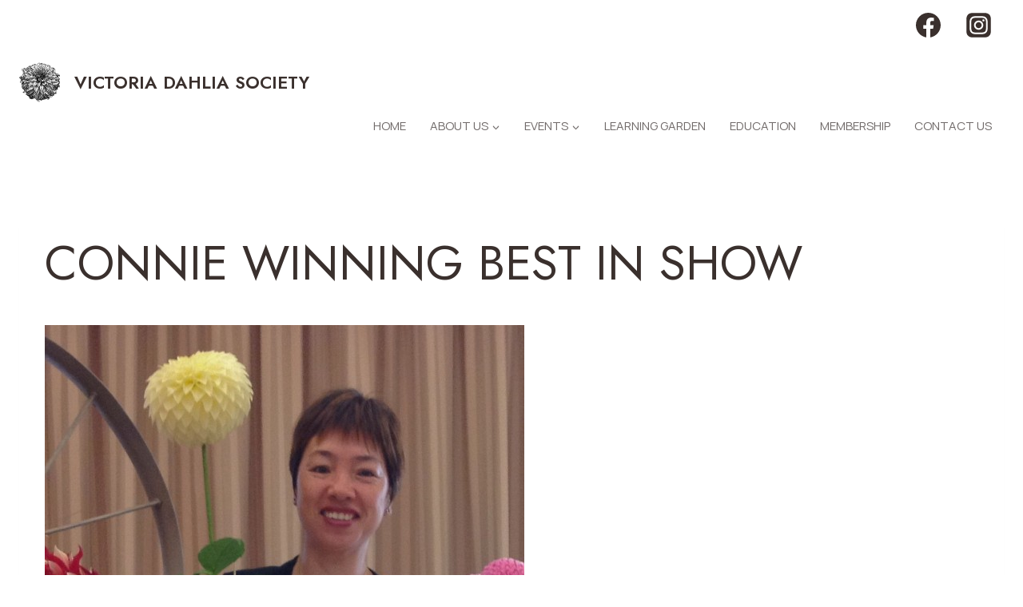

--- FILE ---
content_type: text/plain
request_url: https://www.google-analytics.com/j/collect?v=1&_v=j102&a=1672233481&t=pageview&_s=1&dl=https%3A%2F%2Fvictoriadahliasociety.org%2F2012%2F09%2Fvds-members-win-at-ads-national-show%2Fconnie-winning-best-in-show%2F&ul=en-us%40posix&dt=Connie%20winning%20best%20in%20show%20%E2%80%93%20VICTORIA%20DAHLIA%20SOCIETY&sr=1280x720&vp=1280x720&_u=IEBAAEABAAAAACAAI~&jid=1577459617&gjid=1943578268&cid=62735635.1763751204&tid=UA-21897363-1&_gid=1689160669.1763751204&_r=1&_slc=1&z=1015015339
body_size: -454
content:
2,cG-TMXJHV9D6Q